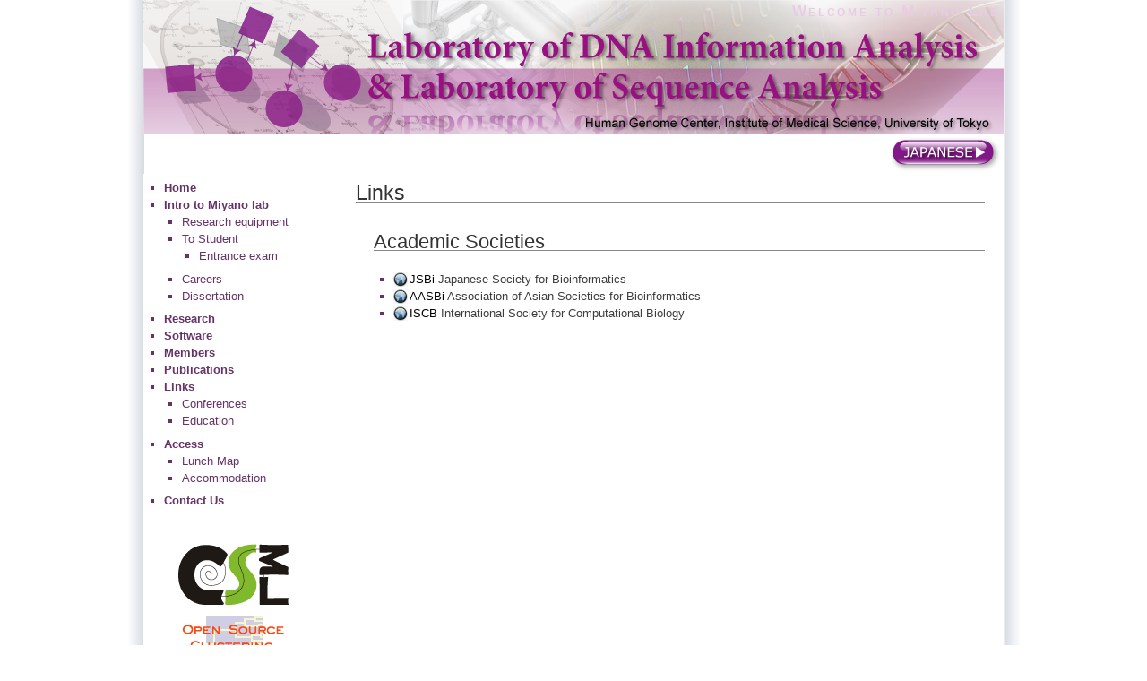

--- FILE ---
content_type: text/html; charset=utf-8
request_url: http://dnagarden.hgc.jp/en/doku.php/links
body_size: 11923
content:
<!DOCTYPE html PUBLIC "-//W3C//DTD XHTML 1.0 Transitional//EN"
 "http://www.w3.org/TR/xhtml1/DTD/xhtml1-transitional.dtd">
<html xmlns="http://www.w3.org/1999/xhtml" xml:lang="en"
 lang="en" dir="ltr">
<head>
  <meta http-equiv="Content-Type" content="text/html; charset=utf-8" />
  <title>
    links    [Welcome to Miyano Lab]
  </title>

  <meta name="generator" content="DokuWiki"/>
<meta name="robots" content="index,follow"/>
<meta name="date" content="2011-03-21T10:02:22+0900"/>
<meta name="keywords" content="links"/>
<link rel="search" type="application/opensearchdescription+xml" href="/en/lib/exe/opensearch.php" title="Welcome to Miyano Lab"/>
<link rel="start" href="/en/"/>
<link rel="contents" href="/en/doku.php/links?do=index" title="Sitemap"/>
<link rel="alternate" type="application/rss+xml" title="Recent Changes" href="/en/feed.php"/>
<link rel="alternate" type="application/rss+xml" title="Current Namespace" href="/en/feed.php?mode=list&amp;ns="/>
<link rel="alternate" type="text/html" title="Plain HTML" href="/en/doku.php/links?do=export_xhtml"/>
<link rel="canonical" href="http://dnagarden.hgc.jp/en/doku.php/links"/>
<link rel="stylesheet" media="screen" type="text/css" href="/en/lib/exe/css.php?t=arctic&amp;tseed=1337054115"/>
<link rel="stylesheet" media="all" type="text/css" href="/en/lib/exe/css.php?s=all&amp;t=arctic&amp;tseed=1337054115"/>
<link rel="stylesheet" media="print" type="text/css" href="/en/lib/exe/css.php?s=print&amp;t=arctic&amp;tseed=1337054115"/>
<script type="text/javascript"><!--//--><![CDATA[//><!--
var NS='';var JSINFO = {"id":"links","namespace":""};
//--><!]]></script>
<script type="text/javascript" charset="utf-8" src="/en/lib/exe/js.php?tseed=1337054115"></script>

  <link rel="shortcut icon" href="/en/lib/tpl/arctic/images/favicon.ico" />

  
  
</head>
<body>
<div id="wrapper">
  <div class="dokuwiki">

    
    <div class="stylehead">
      <div class="header">
              
        <!---div class="pagename">
          [[<a href="/en/doku.php/links?do=backlink" >links</a>]]
        </div--->
        <div class="logo">
          <a href="/en/doku.php/"  name="dokuwiki__top" accesskey="h" title="[ALT+H]">Welcome to Miyano Lab</a>        </div>
      </div>
    
       
      <div class="breadcrumbs">
              </div>
      
      <!--div align="left" class="headerinc"-->
    <div align="right">
    <a href="/ja/doku.php" title=""><img src="/en/lib/tpl/arctic/images/button.png" alt="ja_btl" border="0" /></a>
    </div>
 
      </div>

            <!--div class="bar" id="bar__top"-->
        <div class="bar-left">
                  <!--/div-->
        <div class="bar-right">
                  </div>
    </div>
    
    
    
    
              <div class="left_sidebar">
                    <div class="main_sidebar sidebar_box">
<ul>
<li class="level1"><div class="li"> <strong><a href="/en/doku.php/home" class="wikilink1" title="home">Home</a></strong></div>
</li>
<li class="level1"><div class="li"> <strong><a href="/en/doku.php/introduction" class="wikilink1" title="introduction">Intro to Miyano lab</a></strong></div>
<ul>
<li class="level2"><div class="li">  <a href="/en/doku.php/research_equipment" class="wikilink1" title="research_equipment">Research equipment</a></div>
</li>
<li class="level2"><div class="li"> <a href="/en/doku.php/to_student" class="wikilink1" title="to_student">To Student</a></div>
<ul>
<li class="level3"><div class="li"><a href="/en/doku.php/entrance_exam_c" class="wikilink1" title="entrance_exam_c">Entrance exam</a></div>
</li>
</ul>
</li>
<li class="level2"><div class="li">  <a href="/en/doku.php/postgraduate_careers" class="wikilink1" title="postgraduate_careers">Careers</a></div>
</li>
<li class="level2"><div class="li">  <a href="/en/doku.php/master_s_doctoral_dissertation" class="wikilink1" title="master_s_doctoral_dissertation">Dissertation</a></div>
</li>
</ul>
</li>
<li class="level1"><div class="li"> <strong><a href="/en/doku.php/research" class="wikilink1" title="research">Research</a></strong></div>
</li>
<li class="level1"><div class="li"> <strong><a href="/en/doku.php/software" class="wikilink1" title="software">Software</a></strong></div>
</li>
<li class="level1"><div class="li"> <strong><a href="/en/doku.php/members" class="wikilink1" title="members">Members</a></strong></div>
</li>
<li class="level1"><div class="li"> <strong><a href="/en/doku.php/publications" class="wikilink1" title="publications">Publications</a></strong></div>
</li>
<li class="level1"><div class="li"> <strong><a href="/en/doku.php/links" class="wikilink1" title="links">Links</a></strong></div>
<ul>
<li class="level2"><div class="li"> <a href="/en/doku.php/conferences" class="wikilink1" title="conferences">Conferences</a></div>
</li>
<li class="level2"><div class="li"> <a href="/en/doku.php/education" class="wikilink1" title="education">Education</a></div>
</li>
</ul>
</li>
<li class="level1"><div class="li"> <strong><a href="/en/doku.php/access" class="wikilink1" title="access">Access</a></strong></div>
<ul>
<li class="level2"><div class="li"> <a href="/en/doku.php/lunch" class="wikilink1" title="lunch">Lunch Map</a></div>
</li>
<li class="level2"><div class="li"> <a href="/en/doku.php/hotel" class="wikilink1" title="hotel">Accommodation</a></div>
</li>
</ul>
</li>
<li class="level1"><div class="li"> <strong><a href="/en/doku.php/contact" class="wikilink1" title="contact">Contact Us</a></strong></div>
</li>
</ul>

<p>
<br>
</p>

<p>
<a href="http://www.csml.org/" class="media" title="http://www.csml.org/"  rel="nofollow"><img src="/en/lib/exe/fetch.php/csml.png" class="mediacenter" title="Cell System Markup Language" alt="Cell System Markup Language" /></a>
</p>

<p>
<a href="http://bonsai.ims.u-tokyo.ac.jp/~mdehoon/software/cluster/index.html" class="media" title="http://bonsai.ims.u-tokyo.ac.jp/~mdehoon/software/cluster/index.html"  rel="nofollow"><img src="/en/lib/exe/fetch.php/cluster.gif" class="mediacenter" title="Open Source Clustering Software" alt="Open Source Clustering Software" /></a>
</p>

<p>
<a href="http://www.jsbi.org/?ml_lang=en/" class="media" title="http://www.jsbi.org/?ml_lang=en/"  rel="nofollow"><img src="/en/lib/exe/fetch.php/jsbi2.jpg" class="mediacenter" title="Japanese Society for Bioinformatics" alt="Japanese Society for Bioinformatics" /></a>
</p>

<p>
<a href="https://www.genome-sci.jp/english/" class="media" title="https://www.genome-sci.jp/english/"  rel="nofollow"><img src="/en/lib/exe/fetch.php/banner-small.jpg" class="mediacenter" title="Genome Science" alt="Genome Science" /></a>
</p>

<p>
<a href="http://www.tr-networks.org" class="media" title="http://www.tr-networks.org"  rel="nofollow"><img src="/en/lib/exe/fetch.php/kenko_logo.jpg" class="mediacenter" title="NPO ���N��ÊJ���@�\" alt="NPO ���N��ÊJ���@�\" /></a>
</p>

<p>
<a href="http://www.hgc.ims.u-tokyo.ac.jp/english/" class="media" title="http://www.hgc.ims.u-tokyo.ac.jp/english/"  rel="nofollow"><img src="/en/lib/exe/fetch.php/hgclogo2.jpg" class="mediacenter" title="Human Genome Center|" alt="Human Genome Center|" /></a>
</p>

<p>
<a href="http://en.postk.hgc.jp/" class="media" title="http://en.postk.hgc.jp/"  rel="nofollow"><img src="/en/lib/exe/fetch.php/iclsbanner_en.png?w=140" class="mediacenter" title="Integrated Computational Life Science" alt="Integrated Computational Life Science" width="140" /></a>
</p>

</div>
        </div>
        <div class="right_page">
          
<h1 class="sectionedit1"><a name="links" id="links">Links</a></h1>
<div class="level1">

</div>

<h2 class="sectionedit2"><a name="academic_societies" id="academic_societies">Academic Societies</a></h2>
<div class="level2">
<ul>
<li class="level1"><div class="li"> <a href="http://www.jsbi.org/" class="urlextern" title="http://www.jsbi.org/"  rel="nofollow">JSBi</a> Japanese Society for Bioinformatics</div>
</li>
<li class="level2"><div class="li"> <a href="http://www.aasbi.org/" class="urlextern" title="http://www.aasbi.org/"  rel="nofollow">AASBi</a> Association of Asian Societies for Bioinformatics</div>
</li>
<li class="level2"><div class="li"> <a href="http://www.iscb.org/" class="urlextern" title="http://www.iscb.org/"  rel="nofollow">ISCB</a> International Society for Computational Biology</div>
</li>
</ul>

</div>

        </div>
      
    
      <div class="stylefoot">
        <div class="meta">
          <div class="user">
                    </div>
          <div class="doc">
          links.txt &middot; Last modified: 2011/03/21 10:02 (external edit)          </div>
        </div>
      </div>

    <div class="clearer"></div>

    
        <div class="bar" id="bar__bottom">
      <div class="bar-left">
              </div>
      <div class="bar-right">
        <a href="/en/doku.php/links?do=index"  class="action index" accesskey="x" rel="nofollow" title="Sitemap [X]">Sitemap</a><a href="/en/doku.php/links?do=login&amp;sectok=7313e45f8c2cc72418f12577010111b3"  class="action login" rel="nofollow" title="Login">Login</a><a href="#dokuwiki__top"  class="action top" accesskey="x" rel="nofollow" title="Back to top [X]">Back to top</a>      </div>
    </div>
    
  <!--
<div align="center" class="footerinc">
  <a target="_blank" href="http://www.chimeric.de" title="www.chimeric.de"><img src="/en/lib/tpl/arctic/images/button-chimeric-de.png" width="80" height="15" alt="www.chimeric.de" border="0" /></a>

  <a target="_blank" href="http://creativecommons.org/licenses/by-nc-sa/2.0/" rel="license" title="Creative Commons License"><img src="/en/lib/tpl/arctic/images/button-cc.gif" width="80" height="15" alt="Creative Commons License" border="0" /></a>

  <a target="_blank" href="http://jigsaw.w3.org/css-validator/check/referer" title="Valid CSS"><img src="/en/lib/tpl/arctic/images/button-css.png" width="80" height="15" alt="Valid CSS" border="0" /></a>

  <a target="_blank" href="http://wiki.splitbrain.org/wiki:dokuwiki" title="Driven by DokuWiki"><img src="/en/lib/tpl/arctic/images/button-dw.png" width="80" height="15" alt="Driven by DokuWiki" border="0" /></a>

  <a target="_blank" href="http://www.firefox-browser.de" title="do yourself a favour and use a real browser - get firefox"><img src="/en/lib/tpl/arctic/images/button-firefox.png" width="80" height="15" alt="do yourself a favour and use a real browser - get firefox!!" border="0" /></a>
  
  <a target="_blank" href="/en/feed.php" title="Recent changes RSS feed"><img src="/en/lib/tpl/arctic/images/button-rss.png" width="80" height="15" alt="Recent changes RSS feed" border="0" /></a>

  <a target="_blank" href="http://validator.w3.org/check/referer" title="Valid XHTML 1.0"><img src="/en/lib/tpl/arctic/images/button-xhtml.png" width="80" height="15" alt="Valid XHTML 1.0" border="0" /></a>




<rdf:RDF xmlns="http://web.resource.org/cc/"
    xmlns:dc="http://purl.org/dc/elements/1.1/"
    xmlns:rdf="http://www.w3.org/1999/02/22-rdf-syntax-ns#">
<Work rdf:about="">
   <dc:type rdf:resource="http://purl.org/dc/dcmitype/Text" />
   <license rdf:resource="http://creativecommons.org/licenses/by-nc-sa/2.0/" />
</Work>

<License rdf:about="http://creativecommons.org/licenses/by-nc-sa/2.0/">
   <permits rdf:resource="http://web.resource.org/cc/Reproduction" />
   <permits rdf:resource="http://web.resource.org/cc/Distribution" />
   <requires rdf:resource="http://web.resource.org/cc/Notice" />
   <requires rdf:resource="http://web.resource.org/cc/Attribution" />
   <prohibits rdf:resource="http://web.resource.org/cc/CommercialUse" />
   <permits rdf:resource="http://web.resource.org/cc/DerivativeWorks" />
   <requires rdf:resource="http://web.resource.org/cc/ShareAlike" />
</License>

</rdf:RDF>


</div>

-->
  </div>
</div>

<div class="no"><img src="/en/lib/exe/indexer.php?id=links&amp;1768930260" width="2" height="1" alt="" /></div>
</body>
</html>


--- FILE ---
content_type: text/css; charset=utf-8
request_url: http://dnagarden.hgc.jp/en/lib/exe/css.php?t=arctic&tseed=1337054115
body_size: 59208
content:
a.interwiki{background:transparent url(/en/lib/images/interwiki.png) 0px 1px no-repeat;padding:1px 0px 1px 16px;}a.iw_wp{background-image:url(/en/lib/images/interwiki/wp.gif)}a.iw_wpfr{background-image:url(/en/lib/images/interwiki/wpfr.gif)}a.iw_wpde{background-image:url(/en/lib/images/interwiki/wpde.gif)}a.iw_wpes{background-image:url(/en/lib/images/interwiki/wpes.gif)}a.iw_wppl{background-image:url(/en/lib/images/interwiki/wppl.gif)}a.iw_wpjp{background-image:url(/en/lib/images/interwiki/wpjp.gif)}a.iw_wpmeta{background-image:url(/en/lib/images/interwiki/wpmeta.gif)}a.iw_doku{background-image:url(/en/lib/images/interwiki/doku.gif)}a.iw_dokubug{background-image:url(/en/lib/images/interwiki/dokubug.gif)}a.iw_amazon{background-image:url(/en/lib/images/interwiki/amazon.gif)}a.iw_amazon_de{background-image:url(/en/lib/images/interwiki/amazon.de.gif)}a.iw_amazon_uk{background-image:url(/en/lib/images/interwiki/amazon.uk.gif)}a.iw_paypal{background-image:url(/en/lib/images/interwiki/paypal.gif)}a.iw_phpfn{background-image:url(/en/lib/images/interwiki/phpfn.gif)}a.iw_coral{background-image:url(/en/lib/images/interwiki/coral.gif)}a.iw_sb{background-image:url(/en/lib/images/interwiki/sb.gif)}a.iw_skype{background-image:url(/en/lib/images/interwiki/skype.png)}a.iw_callto{background-image:url(/en/lib/images/interwiki/callto.gif)}a.iw_google{background-image:url(/en/lib/images/interwiki/google.gif)}a.iw_meatball{background-image:url(/en/lib/images/interwiki/meatball.gif)}a.iw_wiki{background-image:url(/en/lib/images/interwiki/wiki.gif)}.mediafile{background:transparent url(/en/lib/images/fileicons/file.png) 0px 1px no-repeat;padding-left:18px;padding-bottom:1px;}.mf_odp{background-image:url(/en/lib/images/fileicons/odp.png)}.mf_doc{background-image:url(/en/lib/images/fileicons/doc.png)}.mf_jpg{background-image:url(/en/lib/images/fileicons/jpg.png)}.mf_txt{background-image:url(/en/lib/images/fileicons/txt.png)}.mf_odt{background-image:url(/en/lib/images/fileicons/odt.png)}.mf_deb{background-image:url(/en/lib/images/fileicons/deb.png)}.mf_gz{background-image:url(/en/lib/images/fileicons/gz.png)}.mf_htm{background-image:url(/en/lib/images/fileicons/htm.png)}.mf_bz2{background-image:url(/en/lib/images/fileicons/bz2.png)}.mf_ppt{background-image:url(/en/lib/images/fileicons/ppt.png)}.mf_zip{background-image:url(/en/lib/images/fileicons/zip.png)}.mf_odc{background-image:url(/en/lib/images/fileicons/odc.png)}.mf_jpeg{background-image:url(/en/lib/images/fileicons/jpeg.png)}.mf_odg{background-image:url(/en/lib/images/fileicons/odg.png)}.mf_tgz{background-image:url(/en/lib/images/fileicons/tgz.png)}.mf_tar{background-image:url(/en/lib/images/fileicons/tar.png)}.mf_ps{background-image:url(/en/lib/images/fileicons/ps.png)}.mf_sxc{background-image:url(/en/lib/images/fileicons/sxc.png)}.mf_xls{background-image:url(/en/lib/images/fileicons/xls.png)}.mf_rar{background-image:url(/en/lib/images/fileicons/rar.png)}.mf_html{background-image:url(/en/lib/images/fileicons/html.png)}.mf_gif{background-image:url(/en/lib/images/fileicons/gif.png)}.mf_sxi{background-image:url(/en/lib/images/fileicons/sxi.png)}.mf_swf{background-image:url(/en/lib/images/fileicons/swf.png)}.mf_sxd{background-image:url(/en/lib/images/fileicons/sxd.png)}.mf_png{background-image:url(/en/lib/images/fileicons/png.png)}.mf_pdf{background-image:url(/en/lib/images/fileicons/pdf.png)}.mf_conf{background-image:url(/en/lib/images/fileicons/conf.png)}.mf_odf{background-image:url(/en/lib/images/fileicons/odf.png)}.mf_xml{background-image:url(/en/lib/images/fileicons/xml.png)}.mf_ods{background-image:url(/en/lib/images/fileicons/ods.png)}.mf_sxw{background-image:url(/en/lib/images/fileicons/sxw.png)}.mf_rtf{background-image:url(/en/lib/images/fileicons/rtf.png)}.mf_rpm{background-image:url(/en/lib/images/fileicons/rpm.png)}.mf_odi{background-image:url(/en/lib/images/fileicons/odi.png)}.mf_ogg{background-image:url(/en/lib/images/fileicons/ogg.png)}.mf_docx{background-image:url(/en/lib/images/fileicons/docx.png)}.mf_lua{background-image:url(/en/lib/images/fileicons/lua.png)}.mf_sql{background-image:url(/en/lib/images/fileicons/sql.png)}.mf_c{background-image:url(/en/lib/images/fileicons/c.png)}.mf_php{background-image:url(/en/lib/images/fileicons/php.png)}.mf_mp3{background-image:url(/en/lib/images/fileicons/mp3.png)}.mf_js{background-image:url(/en/lib/images/fileicons/js.png)}.mf_cs{background-image:url(/en/lib/images/fileicons/cs.png)}.mf_csv{background-image:url(/en/lib/images/fileicons/csv.png)}.mf_java{background-image:url(/en/lib/images/fileicons/java.png)}.mf_cpp{background-image:url(/en/lib/images/fileicons/cpp.png)}.mf_xlsx{background-image:url(/en/lib/images/fileicons/xlsx.png)}.mf_py{background-image:url(/en/lib/images/fileicons/py.png)}.mf_rb{background-image:url(/en/lib/images/fileicons/rb.png)}.mf_css{background-image:url(/en/lib/images/fileicons/css.png)}.mf_wav{background-image:url(/en/lib/images/fileicons/wav.png)}.mf_pl{background-image:url(/en/lib/images/fileicons/pl.png)}.mf_pptx{background-image:url(/en/lib/images/fileicons/pptx.png)}.mf_audio{background-image:url(/en/lib/images/fileicons/audio.png)}.mf_7z{background-image:url(/en/lib/images/fileicons/7z.png)}div.error,div.info,div.success,div.notify{color:#000;background-repeat:no-repeat;background-position:.5em 0;border-bottom:1px solid;font-size:90%;margin:0;padding-left:3em;overflow:hidden;}div.error{background-color:#fcc;background-image:url(/en/lib/styles/../images/error.png);border-bottom-color:#faa;}div.info{background-color:#ccf;background-image:url(/en/lib/styles/../images/info.png);border-bottom-color:#aaf;}div.success{background-color:#cfc;background-image:url(/en/lib/styles/../images/success.png);border-bottom-color:#afa;}div.notify{background-color:#ffc;background-image:url(/en/lib/styles/../images/notify.png);border-bottom-color:#ffa;}.JSpopup,#link__wiz{position:absolute;background-color:#fff;color:#000;z-index:20;overflow:hidden;}#link__wiz .ui-dialog-content{padding-left:0;padding-right:0;}#media__popup_content button.button{border:1px outset;}#media__popup_content button.selected{border-style:inset;}.a11y{position:absolute !important;left:-10000px !important;top:auto !important;width:1px !important;height:1px !important;overflow:hidden !important;}.code .br0{color:#6c6;}.code .co0{color:#808080;font-style:italic;}.code .co1{color:#808080;font-style:italic;}.code .co2{color:#808080;font-style:italic;}.code .co3{color:#808080;}.code .coMULTI{color:#808080;font-style:italic;}.code .es0{color:#009;font-weight:bold;}.code .kw1{color:#b1b100;}.code .kw2{color:#000;font-weight:bold;}.code .kw3{color:#006;}.code .kw4{color:#933;}.code .kw5{color:#00f;}.code .me1{color:#060;}.code .me2{color:#060;}.code .nu0{color:#c6c;}.code .re0{color:#00f;}.code .re1{color:#00f;}.code .re2{color:#00f;}.code .re3{color:#f33;font-weight:bold;}.code .re4{color:#099;}.code .st0{color:#f00;}.code .sy0{color:#6c6;}.ui-helper-hidden{display:none;}.ui-helper-hidden-accessible{position:absolute !important;clip:rect(1px 1px 1px 1px);clip:rect(1px,1px,1px,1px);}.ui-helper-reset{margin:0;padding:0;border:0;outline:0;line-height:1.3;text-decoration:none;font-size:100%;list-style:none;}.ui-helper-clearfix:after{content:".";display:block;height:0;clear:both;visibility:hidden;}.ui-helper-clearfix{display:inline-block;}* html .ui-helper-clearfix{height:1%;}.ui-helper-clearfix{display:block;}.ui-helper-zfix{width:100%;height:100%;top:0;left:0;position:absolute;opacity:0;filter:Alpha(Opacity=0);}.ui-state-disabled{cursor:default !important;}.ui-icon{display:block;text-indent:-99999px;overflow:hidden;background-repeat:no-repeat;}.ui-widget-overlay{position:absolute;top:0;left:0;width:100%;height:100%;}.ui-widget{font-size:1.1em;}.ui-widget .ui-widget{font-size:1em;}.ui-widget input,.ui-widget select,.ui-widget textarea,.ui-widget button{font-size:1em;}.ui-widget-content{border:1px solid #aaa;background:#fff url(/en/lib/scripts/jquery/jquery-ui-theme/images/ui-bg_flat_75_ffffff_40x100.png) 50% 50% repeat-x;color:#222;}.ui-widget-content a{color:#222;}.ui-widget-header{border:1px solid #aaa;background:#ccc url(/en/lib/scripts/jquery/jquery-ui-theme/images/ui-bg_highlight-soft_75_cccccc_1x100.png) 50% 50% repeat-x;color:#222;font-weight:bold;}.ui-widget-header a{color:#222;}.ui-state-default,.ui-widget-content .ui-state-default,.ui-widget-header .ui-state-default{border:1px solid #d3d3d3;background:#e6e6e6 url(/en/lib/scripts/jquery/jquery-ui-theme/images/ui-bg_glass_75_e6e6e6_1x400.png) 50% 50% repeat-x;font-weight:normal;color:#555;}.ui-state-default a,.ui-state-default a:link,.ui-state-default a:visited{color:#555;text-decoration:none;}.ui-state-hover,.ui-widget-content .ui-state-hover,.ui-widget-header .ui-state-hover,.ui-state-focus,.ui-widget-content .ui-state-focus,.ui-widget-header .ui-state-focus{border:1px solid #999;background:#dadada url(/en/lib/scripts/jquery/jquery-ui-theme/images/ui-bg_glass_75_dadada_1x400.png) 50% 50% repeat-x;font-weight:normal;color:#212121;}.ui-state-hover a,.ui-state-hover a:hover{color:#212121;text-decoration:none;}.ui-state-active,.ui-widget-content .ui-state-active,.ui-widget-header .ui-state-active{border:1px solid #aaa;background:#fff url(/en/lib/scripts/jquery/jquery-ui-theme/images/ui-bg_glass_65_ffffff_1x400.png) 50% 50% repeat-x;font-weight:normal;color:#212121;}.ui-state-active a,.ui-state-active a:link,.ui-state-active a:visited{color:#212121;text-decoration:none;}.ui-widget :active{outline:none;}.ui-state-highlight,.ui-widget-content .ui-state-highlight,.ui-widget-header .ui-state-highlight{border:1px solid #fcefa1;background:#fbf9ee url(/en/lib/scripts/jquery/jquery-ui-theme/images/ui-bg_glass_55_fbf9ee_1x400.png) 50% 50% repeat-x;color:#363636;}.ui-state-highlight a,.ui-widget-content .ui-state-highlight a,.ui-widget-header .ui-state-highlight a{color:#363636;}.ui-state-error,.ui-widget-content .ui-state-error,.ui-widget-header .ui-state-error{border:1px solid #cd0a0a;background:#fef1ec url(/en/lib/scripts/jquery/jquery-ui-theme/images/ui-bg_glass_95_fef1ec_1x400.png) 50% 50% repeat-x;color:#cd0a0a;}.ui-state-error a,.ui-widget-content .ui-state-error a,.ui-widget-header .ui-state-error a{color:#cd0a0a;}.ui-state-error-text,.ui-widget-content .ui-state-error-text,.ui-widget-header .ui-state-error-text{color:#cd0a0a;}.ui-priority-primary,.ui-widget-content .ui-priority-primary,.ui-widget-header .ui-priority-primary{font-weight:bold;}.ui-priority-secondary,.ui-widget-content .ui-priority-secondary,.ui-widget-header .ui-priority-secondary{opacity:.7;filter:Alpha(Opacity=70);font-weight:normal;}.ui-state-disabled,.ui-widget-content .ui-state-disabled,.ui-widget-header .ui-state-disabled{opacity:.35;filter:Alpha(Opacity=35);background-image:none;}.ui-icon{width:16px;height:16px;background-image:url(/en/lib/scripts/jquery/jquery-ui-theme/images/ui-icons_222222_256x240.png);}.ui-widget-content .ui-icon{background-image:url(/en/lib/scripts/jquery/jquery-ui-theme/images/ui-icons_222222_256x240.png);}.ui-widget-header .ui-icon{background-image:url(/en/lib/scripts/jquery/jquery-ui-theme/images/ui-icons_222222_256x240.png);}.ui-state-default .ui-icon{background-image:url(/en/lib/scripts/jquery/jquery-ui-theme/images/ui-icons_888888_256x240.png);}.ui-state-hover .ui-icon,.ui-state-focus .ui-icon{background-image:url(/en/lib/scripts/jquery/jquery-ui-theme/images/ui-icons_454545_256x240.png);}.ui-state-active .ui-icon{background-image:url(/en/lib/scripts/jquery/jquery-ui-theme/images/ui-icons_454545_256x240.png);}.ui-state-highlight .ui-icon{background-image:url(/en/lib/scripts/jquery/jquery-ui-theme/images/ui-icons_2e83ff_256x240.png);}.ui-state-error .ui-icon,.ui-state-error-text .ui-icon{background-image:url(/en/lib/scripts/jquery/jquery-ui-theme/images/ui-icons_cd0a0a_256x240.png);}.ui-icon-carat-1-n{background-position:0 0;}.ui-icon-carat-1-ne{background-position:-16px 0;}.ui-icon-carat-1-e{background-position:-32px 0;}.ui-icon-carat-1-se{background-position:-48px 0;}.ui-icon-carat-1-s{background-position:-64px 0;}.ui-icon-carat-1-sw{background-position:-80px 0;}.ui-icon-carat-1-w{background-position:-96px 0;}.ui-icon-carat-1-nw{background-position:-112px 0;}.ui-icon-carat-2-n-s{background-position:-128px 0;}.ui-icon-carat-2-e-w{background-position:-144px 0;}.ui-icon-triangle-1-n{background-position:0 -16px;}.ui-icon-triangle-1-ne{background-position:-16px -16px;}.ui-icon-triangle-1-e{background-position:-32px -16px;}.ui-icon-triangle-1-se{background-position:-48px -16px;}.ui-icon-triangle-1-s{background-position:-64px -16px;}.ui-icon-triangle-1-sw{background-position:-80px -16px;}.ui-icon-triangle-1-w{background-position:-96px -16px;}.ui-icon-triangle-1-nw{background-position:-112px -16px;}.ui-icon-triangle-2-n-s{background-position:-128px -16px;}.ui-icon-triangle-2-e-w{background-position:-144px -16px;}.ui-icon-arrow-1-n{background-position:0 -32px;}.ui-icon-arrow-1-ne{background-position:-16px -32px;}.ui-icon-arrow-1-e{background-position:-32px -32px;}.ui-icon-arrow-1-se{background-position:-48px -32px;}.ui-icon-arrow-1-s{background-position:-64px -32px;}.ui-icon-arrow-1-sw{background-position:-80px -32px;}.ui-icon-arrow-1-w{background-position:-96px -32px;}.ui-icon-arrow-1-nw{background-position:-112px -32px;}.ui-icon-arrow-2-n-s{background-position:-128px -32px;}.ui-icon-arrow-2-ne-sw{background-position:-144px -32px;}.ui-icon-arrow-2-e-w{background-position:-160px -32px;}.ui-icon-arrow-2-se-nw{background-position:-176px -32px;}.ui-icon-arrowstop-1-n{background-position:-192px -32px;}.ui-icon-arrowstop-1-e{background-position:-208px -32px;}.ui-icon-arrowstop-1-s{background-position:-224px -32px;}.ui-icon-arrowstop-1-w{background-position:-240px -32px;}.ui-icon-arrowthick-1-n{background-position:0 -48px;}.ui-icon-arrowthick-1-ne{background-position:-16px -48px;}.ui-icon-arrowthick-1-e{background-position:-32px -48px;}.ui-icon-arrowthick-1-se{background-position:-48px -48px;}.ui-icon-arrowthick-1-s{background-position:-64px -48px;}.ui-icon-arrowthick-1-sw{background-position:-80px -48px;}.ui-icon-arrowthick-1-w{background-position:-96px -48px;}.ui-icon-arrowthick-1-nw{background-position:-112px -48px;}.ui-icon-arrowthick-2-n-s{background-position:-128px -48px;}.ui-icon-arrowthick-2-ne-sw{background-position:-144px -48px;}.ui-icon-arrowthick-2-e-w{background-position:-160px -48px;}.ui-icon-arrowthick-2-se-nw{background-position:-176px -48px;}.ui-icon-arrowthickstop-1-n{background-position:-192px -48px;}.ui-icon-arrowthickstop-1-e{background-position:-208px -48px;}.ui-icon-arrowthickstop-1-s{background-position:-224px -48px;}.ui-icon-arrowthickstop-1-w{background-position:-240px -48px;}.ui-icon-arrowreturnthick-1-w{background-position:0 -64px;}.ui-icon-arrowreturnthick-1-n{background-position:-16px -64px;}.ui-icon-arrowreturnthick-1-e{background-position:-32px -64px;}.ui-icon-arrowreturnthick-1-s{background-position:-48px -64px;}.ui-icon-arrowreturn-1-w{background-position:-64px -64px;}.ui-icon-arrowreturn-1-n{background-position:-80px -64px;}.ui-icon-arrowreturn-1-e{background-position:-96px -64px;}.ui-icon-arrowreturn-1-s{background-position:-112px -64px;}.ui-icon-arrowrefresh-1-w{background-position:-128px -64px;}.ui-icon-arrowrefresh-1-n{background-position:-144px -64px;}.ui-icon-arrowrefresh-1-e{background-position:-160px -64px;}.ui-icon-arrowrefresh-1-s{background-position:-176px -64px;}.ui-icon-arrow-4{background-position:0 -80px;}.ui-icon-arrow-4-diag{background-position:-16px -80px;}.ui-icon-extlink{background-position:-32px -80px;}.ui-icon-newwin{background-position:-48px -80px;}.ui-icon-refresh{background-position:-64px -80px;}.ui-icon-shuffle{background-position:-80px -80px;}.ui-icon-transfer-e-w{background-position:-96px -80px;}.ui-icon-transferthick-e-w{background-position:-112px -80px;}.ui-icon-folder-collapsed{background-position:0 -96px;}.ui-icon-folder-open{background-position:-16px -96px;}.ui-icon-document{background-position:-32px -96px;}.ui-icon-document-b{background-position:-48px -96px;}.ui-icon-note{background-position:-64px -96px;}.ui-icon-mail-closed{background-position:-80px -96px;}.ui-icon-mail-open{background-position:-96px -96px;}.ui-icon-suitcase{background-position:-112px -96px;}.ui-icon-comment{background-position:-128px -96px;}.ui-icon-person{background-position:-144px -96px;}.ui-icon-print{background-position:-160px -96px;}.ui-icon-trash{background-position:-176px -96px;}.ui-icon-locked{background-position:-192px -96px;}.ui-icon-unlocked{background-position:-208px -96px;}.ui-icon-bookmark{background-position:-224px -96px;}.ui-icon-tag{background-position:-240px -96px;}.ui-icon-home{background-position:0 -112px;}.ui-icon-flag{background-position:-16px -112px;}.ui-icon-calendar{background-position:-32px -112px;}.ui-icon-cart{background-position:-48px -112px;}.ui-icon-pencil{background-position:-64px -112px;}.ui-icon-clock{background-position:-80px -112px;}.ui-icon-disk{background-position:-96px -112px;}.ui-icon-calculator{background-position:-112px -112px;}.ui-icon-zoomin{background-position:-128px -112px;}.ui-icon-zoomout{background-position:-144px -112px;}.ui-icon-search{background-position:-160px -112px;}.ui-icon-wrench{background-position:-176px -112px;}.ui-icon-gear{background-position:-192px -112px;}.ui-icon-heart{background-position:-208px -112px;}.ui-icon-star{background-position:-224px -112px;}.ui-icon-link{background-position:-240px -112px;}.ui-icon-cancel{background-position:0 -128px;}.ui-icon-plus{background-position:-16px -128px;}.ui-icon-plusthick{background-position:-32px -128px;}.ui-icon-minus{background-position:-48px -128px;}.ui-icon-minusthick{background-position:-64px -128px;}.ui-icon-close{background-position:-80px -128px;}.ui-icon-closethick{background-position:-96px -128px;}.ui-icon-key{background-position:-112px -128px;}.ui-icon-lightbulb{background-position:-128px -128px;}.ui-icon-scissors{background-position:-144px -128px;}.ui-icon-clipboard{background-position:-160px -128px;}.ui-icon-copy{background-position:-176px -128px;}.ui-icon-contact{background-position:-192px -128px;}.ui-icon-image{background-position:-208px -128px;}.ui-icon-video{background-position:-224px -128px;}.ui-icon-script{background-position:-240px -128px;}.ui-icon-alert{background-position:0 -144px;}.ui-icon-info{background-position:-16px -144px;}.ui-icon-notice{background-position:-32px -144px;}.ui-icon-help{background-position:-48px -144px;}.ui-icon-check{background-position:-64px -144px;}.ui-icon-bullet{background-position:-80px -144px;}.ui-icon-radio-off{background-position:-96px -144px;}.ui-icon-radio-on{background-position:-112px -144px;}.ui-icon-pin-w{background-position:-128px -144px;}.ui-icon-pin-s{background-position:-144px -144px;}.ui-icon-play{background-position:0 -160px;}.ui-icon-pause{background-position:-16px -160px;}.ui-icon-seek-next{background-position:-32px -160px;}.ui-icon-seek-prev{background-position:-48px -160px;}.ui-icon-seek-end{background-position:-64px -160px;}.ui-icon-seek-start{background-position:-80px -160px;}.ui-icon-seek-first{background-position:-80px -160px;}.ui-icon-stop{background-position:-96px -160px;}.ui-icon-eject{background-position:-112px -160px;}.ui-icon-volume-off{background-position:-128px -160px;}.ui-icon-volume-on{background-position:-144px -160px;}.ui-icon-power{background-position:0 -176px;}.ui-icon-signal-diag{background-position:-16px -176px;}.ui-icon-signal{background-position:-32px -176px;}.ui-icon-battery-0{background-position:-48px -176px;}.ui-icon-battery-1{background-position:-64px -176px;}.ui-icon-battery-2{background-position:-80px -176px;}.ui-icon-battery-3{background-position:-96px -176px;}.ui-icon-circle-plus{background-position:0 -192px;}.ui-icon-circle-minus{background-position:-16px -192px;}.ui-icon-circle-close{background-position:-32px -192px;}.ui-icon-circle-triangle-e{background-position:-48px -192px;}.ui-icon-circle-triangle-s{background-position:-64px -192px;}.ui-icon-circle-triangle-w{background-position:-80px -192px;}.ui-icon-circle-triangle-n{background-position:-96px -192px;}.ui-icon-circle-arrow-e{background-position:-112px -192px;}.ui-icon-circle-arrow-s{background-position:-128px -192px;}.ui-icon-circle-arrow-w{background-position:-144px -192px;}.ui-icon-circle-arrow-n{background-position:-160px -192px;}.ui-icon-circle-zoomin{background-position:-176px -192px;}.ui-icon-circle-zoomout{background-position:-192px -192px;}.ui-icon-circle-check{background-position:-208px -192px;}.ui-icon-circlesmall-plus{background-position:0 -208px;}.ui-icon-circlesmall-minus{background-position:-16px -208px;}.ui-icon-circlesmall-close{background-position:-32px -208px;}.ui-icon-squaresmall-plus{background-position:-48px -208px;}.ui-icon-squaresmall-minus{background-position:-64px -208px;}.ui-icon-squaresmall-close{background-position:-80px -208px;}.ui-icon-grip-dotted-vertical{background-position:0 -224px;}.ui-icon-grip-dotted-horizontal{background-position:-16px -224px;}.ui-icon-grip-solid-vertical{background-position:-32px -224px;}.ui-icon-grip-solid-horizontal{background-position:-48px -224px;}.ui-icon-gripsmall-diagonal-se{background-position:-64px -224px;}.ui-icon-grip-diagonal-se{background-position:-80px -224px;}.ui-corner-all,.ui-corner-top,.ui-corner-left,.ui-corner-tl{-moz-border-radius-topleft:4px;-webkit-border-top-left-radius:4px;-khtml-border-top-left-radius:4px;border-top-left-radius:4px;}.ui-corner-all,.ui-corner-top,.ui-corner-right,.ui-corner-tr{-moz-border-radius-topright:4px;-webkit-border-top-right-radius:4px;-khtml-border-top-right-radius:4px;border-top-right-radius:4px;}.ui-corner-all,.ui-corner-bottom,.ui-corner-left,.ui-corner-bl{-moz-border-radius-bottomleft:4px;-webkit-border-bottom-left-radius:4px;-khtml-border-bottom-left-radius:4px;border-bottom-left-radius:4px;}.ui-corner-all,.ui-corner-bottom,.ui-corner-right,.ui-corner-br{-moz-border-radius-bottomright:4px;-webkit-border-bottom-right-radius:4px;-khtml-border-bottom-right-radius:4px;border-bottom-right-radius:4px;}.ui-widget-overlay{background:#aaa url(/en/lib/scripts/jquery/jquery-ui-theme/images/ui-bg_flat_0_aaaaaa_40x100.png) 50% 50% repeat-x;opacity:.30;filter:Alpha(Opacity=30);}.ui-widget-shadow{margin:-8px 0 0 -8px;padding:8px;background:#aaa url(/en/lib/scripts/jquery/jquery-ui-theme/images/ui-bg_flat_0_aaaaaa_40x100.png) 50% 50% repeat-x;opacity:.30;filter:Alpha(Opacity=30);-moz-border-radius:8px;-khtml-border-radius:8px;-webkit-border-radius:8px;border-radius:8px;}.ui-resizable{position:relative;}.ui-resizable-handle{position:absolute;font-size:0.1px;z-index:99999;display:block;}.ui-resizable-disabled .ui-resizable-handle,.ui-resizable-autohide .ui-resizable-handle{display:none;}.ui-resizable-n{cursor:n-resize;height:7px;width:100%;top:-5px;left:0;}.ui-resizable-s{cursor:s-resize;height:7px;width:100%;bottom:-5px;left:0;}.ui-resizable-e{cursor:e-resize;width:7px;right:-5px;top:0;height:100%;}.ui-resizable-w{cursor:w-resize;width:7px;left:-5px;top:0;height:100%;}.ui-resizable-se{cursor:se-resize;width:12px;height:12px;right:1px;bottom:1px;}.ui-resizable-sw{cursor:sw-resize;width:9px;height:9px;left:-5px;bottom:-5px;}.ui-resizable-nw{cursor:nw-resize;width:9px;height:9px;left:-5px;top:-5px;}.ui-resizable-ne{cursor:ne-resize;width:9px;height:9px;right:-5px;top:-5px;}.ui-selectable-helper{position:absolute;z-index:100;border:1px dotted black;}.ui-accordion{width:100%;}.ui-accordion .ui-accordion-header{cursor:pointer;position:relative;margin-top:1px;zoom:1;}.ui-accordion .ui-accordion-li-fix{display:inline;}.ui-accordion .ui-accordion-header-active{border-bottom:0 !important;}.ui-accordion .ui-accordion-header a{display:block;font-size:1em;padding:.5em .5em .5em .7em;}.ui-accordion-icons .ui-accordion-header a{padding-left:2.2em;}.ui-accordion .ui-accordion-header .ui-icon{position:absolute;left:.5em;top:50%;margin-top:-8px;}.ui-accordion .ui-accordion-content{padding:1em 2.2em;border-top:0;margin-top:-2px;position:relative;top:1px;margin-bottom:2px;overflow:auto;display:none;zoom:1;}.ui-accordion .ui-accordion-content-active{display:block;}.ui-autocomplete{position:absolute;cursor:default;}* html .ui-autocomplete{width:1px;}.ui-menu{list-style:none;padding:2px;margin:0;display:block;float:left;}.ui-menu .ui-menu{margin-top:-3px;}.ui-menu .ui-menu-item{margin:0;padding:0;zoom:1;float:left;clear:left;width:100%;}.ui-menu .ui-menu-item a{text-decoration:none;display:block;padding:.2em .4em;line-height:1.5;zoom:1;}.ui-menu .ui-menu-item a.ui-state-hover,.ui-menu .ui-menu-item a.ui-state-active{font-weight:normal;margin:-1px;}.ui-button{display:inline-block;position:relative;padding:0;margin-right:.1em;text-decoration:none !important;cursor:pointer;text-align:center;zoom:1;overflow:visible;}.ui-button-icon-only{width:2.2em;}button.ui-button-icon-only{width:2.4em;}.ui-button-icons-only{width:3.4em;}button.ui-button-icons-only{width:3.7em;}.ui-button .ui-button-text{display:block;line-height:1.4;}.ui-button-text-only .ui-button-text{padding:.4em 1em;}.ui-button-icon-only .ui-button-text,.ui-button-icons-only .ui-button-text{padding:.4em;text-indent:-9999999px;}.ui-button-text-icon-primary .ui-button-text,.ui-button-text-icons .ui-button-text{padding:.4em 1em .4em 2.1em;}.ui-button-text-icon-secondary .ui-button-text,.ui-button-text-icons .ui-button-text{padding:.4em 2.1em .4em 1em;}.ui-button-text-icons .ui-button-text{padding-left:2.1em;padding-right:2.1em;}input.ui-button{padding:.4em 1em;}.ui-button-icon-only .ui-icon,.ui-button-text-icon-primary .ui-icon,.ui-button-text-icon-secondary .ui-icon,.ui-button-text-icons .ui-icon,.ui-button-icons-only .ui-icon{position:absolute;top:50%;margin-top:-8px;}.ui-button-icon-only .ui-icon{left:50%;margin-left:-8px;}.ui-button-text-icon-primary .ui-button-icon-primary,.ui-button-text-icons .ui-button-icon-primary,.ui-button-icons-only .ui-button-icon-primary{left:.5em;}.ui-button-text-icon-secondary .ui-button-icon-secondary,.ui-button-text-icons .ui-button-icon-secondary,.ui-button-icons-only .ui-button-icon-secondary{right:.5em;}.ui-button-text-icons .ui-button-icon-secondary,.ui-button-icons-only .ui-button-icon-secondary{right:.5em;}.ui-buttonset{margin-right:7px;}.ui-buttonset .ui-button{margin-left:0;margin-right:-.3em;}button.ui-button::-moz-focus-inner{border:0;padding:0;}.ui-dialog{position:absolute;padding:.2em;width:300px;overflow:hidden;}.ui-dialog .ui-dialog-titlebar{padding:.4em 1em;position:relative;}.ui-dialog .ui-dialog-title{float:left;margin:.1em 16px .1em 0;}.ui-dialog .ui-dialog-titlebar-close{position:absolute;right:.3em;top:50%;width:19px;margin:-10px 0 0 0;padding:1px;height:18px;}.ui-dialog .ui-dialog-titlebar-close span{display:block;margin:1px;}.ui-dialog .ui-dialog-titlebar-close:hover,.ui-dialog .ui-dialog-titlebar-close:focus{padding:0;}.ui-dialog .ui-dialog-content{position:relative;border:0;padding:.5em 1em;background:none;overflow:auto;zoom:1;}.ui-dialog .ui-dialog-buttonpane{text-align:left;border-width:1px 0 0 0;background-image:none;margin:.5em 0 0 0;padding:.3em 1em .5em .4em;}.ui-dialog .ui-dialog-buttonpane .ui-dialog-buttonset{float:right;}.ui-dialog .ui-dialog-buttonpane button{margin:.5em .4em .5em 0;cursor:pointer;}.ui-dialog .ui-resizable-se{width:14px;height:14px;right:3px;bottom:3px;}.ui-draggable .ui-dialog-titlebar{cursor:move;}.ui-slider{position:relative;text-align:left;}.ui-slider .ui-slider-handle{position:absolute;z-index:2;width:1.2em;height:1.2em;cursor:default;}.ui-slider .ui-slider-range{position:absolute;z-index:1;font-size:.7em;display:block;border:0;background-position:0 0;}.ui-slider-horizontal{height:.8em;}.ui-slider-horizontal .ui-slider-handle{top:-.3em;margin-left:-.6em;}.ui-slider-horizontal .ui-slider-range{top:0;height:100%;}.ui-slider-horizontal .ui-slider-range-min{left:0;}.ui-slider-horizontal .ui-slider-range-max{right:0;}.ui-slider-vertical{width:.8em;height:100px;}.ui-slider-vertical .ui-slider-handle{left:-.3em;margin-left:0;margin-bottom:-.6em;}.ui-slider-vertical .ui-slider-range{left:0;width:100%;}.ui-slider-vertical .ui-slider-range-min{bottom:0;}.ui-slider-vertical .ui-slider-range-max{top:0;}.ui-tabs{position:relative;padding:.2em;zoom:1;}.ui-tabs .ui-tabs-nav{margin:0;padding:.2em .2em 0;}.ui-tabs .ui-tabs-nav li{list-style:none;float:left;position:relative;top:1px;margin:0 .2em 1px 0;border-bottom:0 !important;padding:0;white-space:nowrap;}.ui-tabs .ui-tabs-nav li a{float:left;padding:.5em 1em;text-decoration:none;}.ui-tabs .ui-tabs-nav li.ui-tabs-selected{margin-bottom:0;padding-bottom:1px;}.ui-tabs .ui-tabs-nav li.ui-tabs-selected a,.ui-tabs .ui-tabs-nav li.ui-state-disabled a,.ui-tabs .ui-tabs-nav li.ui-state-processing a{cursor:text;}.ui-tabs .ui-tabs-nav li a,.ui-tabs.ui-tabs-collapsible .ui-tabs-nav li.ui-tabs-selected a{cursor:pointer;}.ui-tabs .ui-tabs-panel{display:block;border-width:0;padding:1em 1.4em;background:none;}.ui-tabs .ui-tabs-hide{display:none !important;}.ui-datepicker{width:17em;padding:.2em .2em 0;display:none;}.ui-datepicker .ui-datepicker-header{position:relative;padding:.2em 0;}.ui-datepicker .ui-datepicker-prev,.ui-datepicker .ui-datepicker-next{position:absolute;top:2px;width:1.8em;height:1.8em;}.ui-datepicker .ui-datepicker-prev-hover,.ui-datepicker .ui-datepicker-next-hover{top:1px;}.ui-datepicker .ui-datepicker-prev{left:2px;}.ui-datepicker .ui-datepicker-next{right:2px;}.ui-datepicker .ui-datepicker-prev-hover{left:1px;}.ui-datepicker .ui-datepicker-next-hover{right:1px;}.ui-datepicker .ui-datepicker-prev span,.ui-datepicker .ui-datepicker-next span{display:block;position:absolute;left:50%;margin-left:-8px;top:50%;margin-top:-8px;}.ui-datepicker .ui-datepicker-title{margin:0 2.3em;line-height:1.8em;text-align:center;}.ui-datepicker .ui-datepicker-title select{font-size:1em;margin:1px 0;}.ui-datepicker select.ui-datepicker-month-year{width:100%;}.ui-datepicker select.ui-datepicker-month,.ui-datepicker select.ui-datepicker-year{width:49%;}.ui-datepicker table{width:100%;font-size:.9em;border-collapse:collapse;margin:0 0 .4em;}.ui-datepicker th{padding:.7em .3em;text-align:center;font-weight:bold;border:0;}.ui-datepicker td{border:0;padding:1px;}.ui-datepicker td span,.ui-datepicker td a{display:block;padding:.2em;text-align:right;text-decoration:none;}.ui-datepicker .ui-datepicker-buttonpane{background-image:none;margin:.7em 0 0 0;padding:0 .2em;border-left:0;border-right:0;border-bottom:0;}.ui-datepicker .ui-datepicker-buttonpane button{float:right;margin:.5em .2em .4em;cursor:pointer;padding:.2em .6em .3em .6em;width:auto;overflow:visible;}.ui-datepicker .ui-datepicker-buttonpane button.ui-datepicker-current{float:left;}.ui-datepicker.ui-datepicker-multi{width:auto;}.ui-datepicker-multi .ui-datepicker-group{float:left;}.ui-datepicker-multi .ui-datepicker-group table{width:95%;margin:0 auto .4em;}.ui-datepicker-multi-2 .ui-datepicker-group{width:50%;}.ui-datepicker-multi-3 .ui-datepicker-group{width:33.3%;}.ui-datepicker-multi-4 .ui-datepicker-group{width:25%;}.ui-datepicker-multi .ui-datepicker-group-last .ui-datepicker-header{border-left-width:0;}.ui-datepicker-multi .ui-datepicker-group-middle .ui-datepicker-header{border-left-width:0;}.ui-datepicker-multi .ui-datepicker-buttonpane{clear:left;}.ui-datepicker-row-break{clear:both;width:100%;font-size:0em;}.ui-datepicker-rtl{direction:rtl;}.ui-datepicker-rtl .ui-datepicker-prev{right:2px;left:auto;}.ui-datepicker-rtl .ui-datepicker-next{left:2px;right:auto;}.ui-datepicker-rtl .ui-datepicker-prev:hover{right:1px;left:auto;}.ui-datepicker-rtl .ui-datepicker-next:hover{left:1px;right:auto;}.ui-datepicker-rtl .ui-datepicker-buttonpane{clear:right;}.ui-datepicker-rtl .ui-datepicker-buttonpane button{float:left;}.ui-datepicker-rtl .ui-datepicker-buttonpane button.ui-datepicker-current{float:right;}.ui-datepicker-rtl .ui-datepicker-group{float:right;}.ui-datepicker-rtl .ui-datepicker-group-last .ui-datepicker-header{border-right-width:0;border-left-width:1px;}.ui-datepicker-rtl .ui-datepicker-group-middle .ui-datepicker-header{border-right-width:0;border-left-width:1px;}.ui-datepicker-cover{display:none;display/**/:block;position:absolute;z-index:-1;filter:mask();top:-4px;left:-4px;width:200px;height:200px;}.ui-progressbar{height:2em;text-align:left;}.ui-progressbar .ui-progressbar-value{margin:-1px;height:100%;}#config__manager div.success,#config__manager div.error,#config__manager div.info{background-position:0.5em;padding:0.5em;text-align:center;}#config__manager fieldset{margin:1em;width:auto;margin-bottom:2em;background-color:#e9cce4;color:#3D3D3D;padding:0 1em;}#config__manager legend{font-size:1.25em;}#config__manager form{}#config__manager table{margin:1em 0;width:100%;}#config__manager fieldset td{text-align:left;}#config__manager fieldset td.value{width:31em;}#config__manager td.label{padding:0.8em 0 0.6em 1em;vertical-align:top;}#config__manager td.label label{clear:left;display:block;}#config__manager td.label img{padding:0 10px;vertical-align:middle;float:right;}#config__manager td.label span.outkey{font-size:70%;margin-top:-1.7em;margin-left:-1em;display:block;background-color:#fff;color:#800000;float:left;padding:0 0.1em;position:relative;z-index:1;}#config__manager td input.edit{width:30em;}#config__manager td .input{width:30.8em;}#config__manager td select.edit{}#config__manager td textarea.edit{width:27.5em;height:4em;}#config__manager tr .input,#config__manager tr input,#config__manager tr textarea,#config__manager tr select{background-color:#fff;color:#000;}#config__manager tr.default .input,#config__manager tr.default input,#config__manager tr.default textarea,#config__manager tr.default select,#config__manager .selectiondefault{background-color:#cdf;color:#000;}#config__manager tr.protected .input,#config__manager tr.protected input,#config__manager tr.protected textarea,#config__manager tr.protected select,#config__manager tr.protected .selection{background-color:#fcc!important;color:#000 !important;}#config__manager td.error{background-color:red;color:#000;}#config__manager .selection{width:14.8em;float:left;margin:0 0.3em 2px 0;}#config__manager .selection label{float:right;width:14em;font-size:90%;}* html #config__manager .selection label{padding-top:2px;}#config__manager .selection input.checkbox{padding-left:0.7em;}#config__manager .other{clear:both;padding-top:0.5em;}#config__manager .other label{padding-left:2px;font-size:90%;}#user__manager tr.disabled{color:#6f6f6f;background:#e4e4e4;}#user__manager tr.user_info{vertical-align:top;}#user__manager div.edit_user{width:46%;float:left;}#user__manager table{margin-bottom:1em;}#user__manager input.button[disabled]{color:#ccc!important;border-color:#ccc!important;}#plugin__manager h2{margin-left:0;}#plugin__manager form{display:block;margin:0;padding:0;}#plugin__manager legend{display:none;}#plugin__manager fieldset{width:auto;}#plugin__manager .button{margin:0;}#plugin__manager p,#plugin__manager label{text-align:left;}#plugin__manager .hidden{display:none;}#plugin__manager .new{background:#dee7ec;}#plugin__manager input[disabled]{color:#ccc;border-color:#ccc;}#plugin__manager .pm_menu,#plugin__manager .pm_info{margin-left:0;text-align:left;}#plugin__manager .pm_menu{float:left;width:48%;}#plugin__manager .pm_info{float:right;width:50%;}#plugin__manager .common fieldset{margin:0;padding:0 0 1.0em 0;text-align:left;border:none;}#plugin__manager .common label{padding:0 0 0.5em 0;}#plugin__manager .common input.edit{width:24em;margin:0.5em;}#plugin__manager .plugins fieldset{color:#000;background:#fff;text-align:right;border-top:none;border-right:none;border-left:none;}#plugin__manager .plugins fieldset.protected{background:#fdd;color:#000;}#plugin__manager .plugins fieldset.disabled{background:#e0e0e0;color:#a8a8a8;}#plugin__manager .plugins .legend{color:#000;background:inherit;display:block;margin:0;padding:0;font-size:1em;line-height:1.4em;font-weight:normal;text-align:left;float:left;padding:0;clear:none;}#plugin__manager .plugins .button{font-size:95%;}#plugin__manager .plugins fieldset.buttons{border:none;}#plugin__manager .plugins fieldset.buttons .button{float:left;}#plugin__manager .pm_info h3{margin-left:0;}#plugin__manager .pm_info dl{margin:1em 0;padding:0;}#plugin__manager .pm_info dt{width:6em;float:left;clear:left;margin:0;padding:0;}#plugin__manager .pm_info dd{margin:0 0 0 7em;padding:0;background:none;}#plugin__manager .plugins .enable{float:left;width:auto;margin-right:0.5em;}div#acl_manager div#acl__tree{font-size:90%;width:25%;height:300px;float:left;overflow:auto;border:1px solid #868686;text-align:left;}div#acl_manager div#acl__tree a.cur{background-color:#2F4F4F;font-weight:bold;}div#acl_manager div#acl__tree ul{list-style-type:none;margin:0;padding:0;}div#acl_manager div#acl__tree li{padding-left:1em;list-style-image:none;}div#acl_manager div#acl__tree ul img{margin-right:0.25em;cursor:pointer;}div#acl_manager div#acl__detail{width:73%;height:300px;float:right;overflow:auto;}div#acl_manager div#acl__detail fieldset{width:90%;}div#acl_manager div#acl__detail div#acl__user{border:1px solid #868686;padding:0.5em;margin-bottom:0.6em;}div#acl_manager table.inline{width:100%;margin:0;}div#acl_manager .aclgroup{background:transparent url(/en/lib/plugins/acl/pix/group.png) 0px 1px no-repeat;padding:1px 0px 1px 18px;}div#acl_manager .acluser{background:transparent url(/en/lib/plugins/acl/pix/user.png) 0px 1px no-repeat;padding:1px 0px 1px 18px;}div#acl_manager .aclpage{background:transparent url(/en/lib/plugins/acl/pix/page.png) 0px 1px no-repeat;padding:1px 0px 1px 18px;}div#acl_manager .aclns{background:transparent url(/en/lib/plugins/acl/pix/ns.png) 0px 1px no-repeat;padding:1px 0px 1px 18px;}div#acl_manager label.disabled{color:#800000!important;}#acl_manager label{text-align:left;font-weight:normal;display:inline;}#acl_manager table{margin-left:10%;width:80%;}#acl_manager table tr{background-color:inherit;}#acl_manager table tr:hover{background-color:#e9cce4;}div.dokuwiki .header{padding:3px 0 0 2px;}div.dokuwiki .pagename{float:left;font-size:200%;font-weight:bolder;color:#e9cce4;text-align:left;vertical-align:middle;}div.dokuwiki .pagename a{color:#000 !important;text-decoration:none !important;}div.dokuwiki .logo{float:right;font-size:220%;font-weight:bolder;text-align:right;vertical-align:middle;}div.dokuwiki .logo a{color:#e9cce4 !important;text-decoration:none !important;font-variant:small-caps;letter-spacing:2pt;}div.dokuwiki .bar{border-top:1px solid #868686;border-bottom:1px solid #868686;background:#e9cce4;padding:0.1em 0.15em;clear:both;}div.dokuwiki .bar-left{float:left;}div.dokuwiki .bar-right{float:right;text-align:right;}div.dokuwiki #bar__bottom{margin-bottom:3px;}div.dokuwiki div.meta{clear:both;margin-top:1em;color:#636;font-size:70%;}div.dokuwiki div.meta div.user{float:left;}div.dokuwiki div.meta div.doc{text-align:right;}div.dokuwiki .header{height:150px;border:0px solid #868686;background-color:#f8f8f8;background-image:url(/en/lib/tpl/arctic/images/Header.png);background-repeat:no-repeat;background-position:center center;margin:0em;padding:0em;}div.dokuwiki .pagename{margin:0.2em;font-size:130%;color:#2F4F4F;}div.dokuwiki .logo{margin:0.2em;font-size:130%;color:#2F4F4F;}div.dokuwiki .pagename a{color:#2F4F4F;}div.dokuwiki .logo a{color:#2F4F4F;}div.dokuwiki .bar{padding:0px;height:25px;}div.dokuwiki #bar__top{height:0px;}div.dokuwiki #bar__bottom{}div.dokuwiki div.meta{padding:0 0.5em 0 0.5em;}*{padding:0;margin:0;}body{font:80% "Lucida Grande",Verdana,Lucida,Helvetica,Arial,sans-serif;background-color:#fff;color:#3D3D3D;}div.dokuwiki div.page{margin:4px 2em 0 1em;text-align:justify;}div.dokuwiki table{font-size:100%;}div.dokuwiki tr,div.dokuwiki td,div.dokuwiki th{}div.dokuwiki img{border:0;}div.dokuwiki p,div.dokuwiki blockquote,div.dokuwiki table,div.dokuwiki pre{margin:0 0 1.0em 0;}div.dokuwiki hr{border:0px;border-top:1px solid #868686;text-align:center;height:0px;}div.dokuwiki div.nothing{text-align:center;margin:2em;}div.dokuwiki form{border:none;display:inline;}div.dokuwiki label.block{display:block;text-align:right;font-weight:bold;}div.dokuwiki label.simple{display:block;text-align:left;font-weight:normal;}div.dokuwiki label.block input.edit{width:50%;}div.dokuwiki fieldset{width:300px;text-align:center;border:1px solid #868686;padding:0.5em;margin:auto;}div.dokuwiki textarea.edit{font-family:monospace;font-size:14px;color:#3D3D3D;background-color:#fff;border:1px solid #868686;padding:0.3em 0 0 0.3em;width:100%;}html>body div.dokuwiki textarea.edit{background:#fff url(/en/lib/tpl/arctic/images/inputshadow.png) repeat-x top;}div.dokuwiki input.edit,div.dokuwiki select.edit{font-size:100%;border:1px solid #868686;color:#3D3D3D;background-color:#fff;vertical-align:middle;margin:1px;padding:0.20em 0.3em;display:inline;}html>body div.dokuwiki input.edit,html>body div.dokuwiki select.edit{background:#fff url(/en/lib/tpl/arctic/images/inputshadow.png) repeat-x top;}div.dokuwiki select.edit{padding:0.1em 0;}div.dokuwiki input.missing{font-size:100%;border:1px solid #868686;color:#3D3D3D;background-color:#fcc;vertical-align:middle;margin:1px;padding:0.20em 0.3em;display:inline;}div.dokuwiki textarea.edit[disabled],div.dokuwiki textarea.edit[readonly],div.dokuwiki input.edit[disabled],div.dokuwiki input.edit[readonly],div.dokuwiki select.edit[disabled]{background-color:#D3E9C0!important;color:#800000!important;}div.dokuwiki div.toolbar,div.dokuwiki div#wiki__editbar{margin:2px 0;text-align:left;}div.dokuwiki div#size__ctl{float:right;width:60px;height:2.7em;}div.dokuwiki #size__ctl img{cursor:pointer;}div.dokuwiki div#wiki__editbar div.editButtons{float:left;padding:0 1.0em 0.7em 0;}div.dokuwiki div#wiki__editbar div.summary{float:left;}div.dokuwiki .nowrap{white-space:nowrap;}div.dokuwiki div#draft__status{float:right;color:#636;}div.dokuwiki input.button,div.dokuwiki button.button{border:1px solid #868686;color:#3D3D3D;background-color:#fff;vertical-align:middle;text-decoration:none;font-size:100%;cursor:pointer;margin:1px;padding:0.125em 0.4em;}html>body div.dokuwiki input.button,html>body div.dokuwiki button.button{background:#fff url(/en/lib/tpl/arctic/images/buttonshadow.png) repeat-x bottom;}* html div.dokuwiki input.button,* html div.dokuwiki button.button{height:1.8em;}div.dokuwiki div.secedit input.button{border:1px solid #868686;color:#3D3D3D;background-color:#fff;vertical-align:middle;text-decoration:none;margin:0;padding:0;font-size:10px;cursor:pointer;float:right;display:inline;}div.dokuwiki div.pagenav{margin:1em 0 0 0;}div.dokuwiki div.pagenav-prev{text-align:right;float:left;width:49%}div.dokuwiki div.pagenav-next{text-align:left;float:right;width:49%}div.dokuwiki a:link,div.dokuwiki a:visited{color:#000;text-decoration:none;}div.dokuwiki a:hover,div.dokuwiki a:active{color:#3D3D3D;text-decoration:underline;}div.dokuwiki h1 a,div.dokuwiki h2 a,div.dokuwiki h3 a,div.dokuwiki h4 a,div.dokuwiki h5 a,div.dokuwiki a.nolink{color:#3D3D3D !important;text-decoration:none !important;}div.dokuwiki a.urlextern{background:transparent url(/en/lib/tpl/arctic/images/link_icon.gif) 0px 1px no-repeat;padding:1px 0px 1px 16px;}div.dokuwiki a.windows{background:transparent url(/en/lib/tpl/arctic/images/windows.gif) 0px 1px no-repeat;padding:1px 0px 1px 16px;}div.dokuwiki a.interwiki{}div.dokuwiki a.media{}div.dokuwiki a.urlextern:link,div.dokuwiki a.windows:link,div.dokuwiki a.interwiki:link{color:#000;}div.dokuwiki a.urlextern:visited,div.dokuwiki a.windows:visited,div.dokuwiki a.interwiki:visited{color:purple;}div.dokuwiki a.urlextern:hover,div.dokuwiki a.urlextern:active,div.dokuwiki a.windows:hover,div.dokuwiki a.windows:active,div.dokuwiki a.interwiki:hover,div.dokuwiki a.interwiki:active{color:#3D3D3D;}div.dokuwiki a.mail{background:transparent url(/en/lib/tpl/arctic/images/mail_icon.gif) 0px 1px no-repeat;padding:1px 0px 1px 16px;}div.dokuwiki a.wikilink1{color:#636 !important;}div.dokuwiki a.wikilink2{color:#2F4F4F !important;text-decoration:none !important;border-bottom:dashed 1px #2F4F4F !important;}div.dokuwiki div.preview{background-color:#D3E9C0;margin:0 0 0 2em;padding:4px;border:1px dashed #3D3D3D;}div.dokuwiki div.breadcrumbs{background-color:#D3E9C0;color:#800000;font-size:80%;padding:0 0 0 4px;}div.dokuwiki span.user{color:#800000;font-size:90%;}div.dokuwiki li.minor{color:#800000;font-style:italic;}div.dokuwiki img.media{margin:3px;}div.dokuwiki img.medialeft{border:0;float:left;margin:0 1.5em 0 0;}div.dokuwiki img.mediaright{border:0;float:right;margin:0 0 0 1.5em;}div.dokuwiki img.mediacenter{border:0;display:block;margin:0 auto;}div.dokuwiki img.middle{vertical-align:middle;}div.dokuwiki acronym{cursor:help;border-bottom:1px dotted #3D3D3D;}div.dokuwiki h1,div.dokuwiki h2,div.dokuwiki h3,div.dokuwiki h4,div.dokuwiki h5{color:#3D3D3D;background-color:inherit;font-size:100%;font-weight:normal;margin:0 0 1em 0;padding:0.5em 0 0 0;border-bottom:1px solid #868686;clear:left;}div.dokuwiki h1{font-size:160%;margin-left:0px;font-weight:bold;}div.dokuwiki h2{font-size:150%;margin-left:20px;}div.dokuwiki h3{font-size:140%;margin-left:40px;border-bottom:none;font-weight:bold;}div.dokuwiki h4{font-size:120%;margin-left:60px;border-bottom:none;font-weight:bold;}div.dokuwiki h5{font-size:100%;margin-left:80px;border-bottom:none;font-weight:bold;}div.dokuwiki div.level1{margin-left:3px;}div.dokuwiki div.level2{margin-left:23px;}div.dokuwiki div.level3{margin-left:43px;}div.dokuwiki div.level4{margin-left:63px;}div.dokuwiki div.level5{margin-left:83px;}div.dokuwiki ul{line-height:1.5em;list-style-type:square;list-style-image:none;margin:0 0 0.5em 1.5em;color:#636;}div.dokuwiki ol{line-height:1.5em;list-style-image:none;margin:0 0 0.5em 1.5em;color:#636;font-weight:bold;}div.dokuwiki .li{color:#3D3D3D;font-weight:normal;}div.dokuwiki ol{list-style-type:decimal}div.dokuwiki ol ol{list-style-type:upper-roman}div.dokuwiki ol ol ol{list-style-type:lower-alpha}div.dokuwiki ol ol ol ol{list-style-type:lower-greek}div.dokuwiki li.open{list-style-image:url(/en/lib/tpl/arctic/images/open.gif);}div.dokuwiki li.closed{list-style-image:url(/en/lib/tpl/arctic/images/closed.gif);}div.dokuwiki blockquote{border-left:2px solid #868686;padding-left:3px;}div.dokuwiki pre{font-size:120%;padding:0.5em;border:1px dashed #868686;color:#3D3D3D;overflow:auto;}div.dokuwiki pre.pre{background-color:#f7f9fa;}div.dokuwiki pre.code{background-color:#f7f9fa;}div.dokuwiki code{font-size:120%;}div.dokuwiki pre.file{background-color:#e9cce4;}div.dokuwiki table.inline{background-color:#fff;border-spacing:0px;border-collapse:collapse;}div.dokuwiki table.inline th{padding:3px;border:1px solid #868686;background-color:#e9cce4;}div.dokuwiki table.inline td{padding:3px;border:1px solid #868686;}div.dokuwiki div.toc{margin:1.2em 0 0 2em;float:right;width:200px;font-size:80%;clear:both;}div.dokuwiki div.tocheader{border:1px solid #868686;background-color:#e9cce4;text-align:left;font-weight:bold;padding:3px;margin-bottom:2px;}div.dokuwiki span.toc_open,div.dokuwiki span.toc_close{border:0.4em solid #e9cce4;float:right;display:block;margin:0.4em 3px 0 0;}div.dokuwiki span.toc_open span,div.dokuwiki span.toc_close span{display:none;}div.dokuwiki span.toc_open{margin-top:0.4em;border-top:0.4em solid #3D3D3D;}div.dokuwiki span.toc_close{margin-top:0;border-bottom:0.4em solid #3D3D3D;}div.dokuwiki #toc__inside{border:1px solid #868686;background-color:#fff;text-align:left;padding:0.5em 0 0.7em 0;}div.dokuwiki ul.toc{list-style-type:none;list-style-image:none;line-height:1.2em;padding-left:1em;margin:0;}div.dokuwiki ul.toc li{background:transparent url(/en/lib/tpl/arctic/images/tocdot2.gif) 0 0.6em no-repeat;padding-left:0.4em;}div.dokuwiki ul.toc li.clear{background-image:none;padding-left:0.4em;}div.dokuwiki a.toc:link,div.dokuwiki a.toc:visited{color:#000;}div.dokuwiki a.toc:hover,div.dokuwiki a.toc:active{color:#3D3D3D;}div.dokuwiki table.diff{background-color:#fff;width:100%;}div.dokuwiki td.diff-blockheader{font-weight:bold;}div.dokuwiki table.diff th{border-bottom:1px solid #868686;font-size:120%;width:50%;font-weight:normal;text-align:left;}div.dokuwiki table.diff td{font-family:monospace;font-size:100%;}div.dokuwiki td.diff-addedline{background-color:#dfd;}div.dokuwiki td.diff-deletedline{background-color:#ffb;}div.dokuwiki td.diff-context{background-color:#D3E9C0;}div.dokuwiki table.diff td.diff-addedline strong,div.dokuwiki table.diff td.diff-deletedline strong{color:red;}div.dokuwiki div.footnotes{clear:both;border-top:1px solid #868686;padding-left:1em;margin-top:1em;}div.dokuwiki div.fn{font-size:90%;}div.dokuwiki a.fn_top{vertical-align:super;font-size:80%;}div.dokuwiki a.fn_bot{vertical-align:super;font-size:80%;font-weight:bold;}div.insitu-footnote{font-size:80%;line-height:1.2em;border:1px solid #868686;background-color:#f7f9fa;text-align:left;padding:4px;max-width:40%;}* html .insitu-footnote pre.code,* html .insitu-footnote pre.file{padding-bottom:18px;}div.dokuwiki .search_result{margin-bottom:6px;padding:0 10px 0 30px;}div.dokuwiki .search_snippet{color:#800000;font-size:12px;margin-left:20px;}div.dokuwiki .search_sep{color:#3D3D3D;}div.dokuwiki .search_hit{color:#3D3D3D;background-color:#2F4F4F;}div.dokuwiki strong.search_hit{font-weight:normal;}div.dokuwiki div.search_quickresult{margin:0 0 15px 30px;padding:0 10px 10px 0;border-bottom:1px dashed #868686;}div.dokuwiki div.search_quickresult h3{margin:0 0 1.0em 0;font-size:1em;font-weight:bold;}div.dokuwiki ul.search_quickhits{margin:0 0 0.5em 1.0em;}div.dokuwiki ul.search_quickhits li{margin:0 1.0em 0 1.0em;float:left;width:30%;}div.footerinc{text-align:center;}.footerinc a img{opacity:0.5;border:0;}.footerinc a:hover img{opacity:1;}div.dokuwiki div.ajax_qsearch{position:absolute;right:237px;;width:200px;opacity:0.9;display:none;font-size:80%;line-height:1.2em;border:1px solid #868686;background-color:#f7f9fa;text-align:left;padding:4px;}button.toolbutton{background-color:#fff;padding:0px;margin:0 1px 0 0;border:1px solid #868686;cursor:pointer;}html>body button.toolbutton{background:#fff url(/en/lib/tpl/arctic/images/buttonshadow.png) repeat-x bottom;}div.picker{width:250px;border:1px solid #868686;background-color:#e9cce4;}button.pickerbutton{padding:0px;margin:0 1px 1px 0;border:0;background-color:transparent;font-size:80%;cursor:pointer;}div.dokuwiki a.spell_error{color:#f00;text-decoration:underline;}div.dokuwiki div#spell__suggest{background-color:#fff;padding:2px;border:1px solid #3D3D3D;font-size:80%;display:none;}div.dokuwiki div#spell__result{border:1px solid #868686;color:#3D3D3D;font-size:14px;padding:3px;background-color:#f7f9fa;display:none;}div.dokuwiki span.spell_noerr{color:#093;}div.dokuwiki span.spell_wait{color:#06c;}div.dokuwiki div.img_big{float:left;margin-right:0.5em;}div.dokuwiki dl.img_tags dt{font-weight:bold;background-color:#e9cce4;}div.dokuwiki dl.img_tags dd{background-color:#D3E9C0;}div.dokuwiki div.imagemeta{color:#800000;font-size:70%;line-height:95%;}div.dokuwiki div.imagemeta img.thumb{float:left;margin-right:0.1em;}body{font:0.8125em Verdana,"Lucida Grande",Lucida,Helvetica,arial,sans-serif;color:#3D3D3D;line-height:150%;background:#FFF url(/en/lib/tpl/arctic/images/bg.png) repeat-y scroll center top;width:960px;margin:0px auto;text-align:center;}}div#wrapper{margin:0%;width:960px;border:10px;background:#fff;padding:0em;}div.dokuwiki div.left_sidebar{float:left;width:200px;padding:0.2em 0.5em 0 0;border-right:0px solid #868686;background:#fff;height:100%;text-align:left;color:#3D3D3D;}div.headerinc{margin:0px;background-color:#696969;height:33px;}ul.sblink_a{width:100%;list-style-type:none;margin:0;padding:0;}* html .sblink_a li{margin:0;padding:0;display:inline;}.sblink_a a{display:block;color:#000;background-color:#fff;text-decoration:none;font-size:14px;padding:2px 0px 2px 10px;}.sblink_a a:hover{text-decoration:blink;font-size:16px;background-color:#D3E9C0;color:#fff;}div.dokuwiki div.right_sidebar{float:right;width:22%;padding:0.2em 0em 0 0.5em;border-left:1px solid #868686;}div.dokuwiki div.page{text-align:justify;padding-top:0;}div.dokuwiki div.left_page,div.dokuwiki div.right_page{text-align:justify;float:left;width:702px !important;padding:0px 20px 0px 30px;background:#fff;}div.dokuwiki div.center_page{text-align:justify;float:left;width:49% !important;width:72%;padding:2% !important;padding:1%;}div.footerinc{background-image:url(/en/lib/tpl/arctic/images/img01.jpg);background-repeat:repeat;background-position:center;margin:0px;}div.dokuwiki .footerinc a img{padding-top:1em;padding-bottom:1em;}div.dokuwiki div.left_sidebar div.secedit,div.dokuwiki div.right_sidebar div.secedit{text-align:right;}div.dokuwiki div.left_sidebar div.breadcrumbs,div.dokuwiki div.right_sidebar div.breadcrumbs{margin-left:0px;}div.dokuwiki div.left_sidebar div.secedit input.button,div.dokuwiki div.right_sidebar div.secedit input.button{float:none;margin:0.1em;}div.dokuwiki div.left_sidebar h1,div.dokuwiki div.left_sidebar h2,div.dokuwiki div.left_sidebar h3,div.dokuwiki div.left_sidebar h4,div.dokuwiki div.left_sidebar h5,div.dokuwiki div.left_sidebar h6,div.dokuwiki div.right_sidebar h1,div.dokuwiki div.right_sidebar h2,div.dokuwiki div.right_sidebar h3,div.dokuwiki div.right_sidebar h4,div.dokuwiki div.right_sidebar h5,div.dokuwiki div.right_sidebar h6{font-size:100%;font-family:Verdana,"Lucida Grande",Lucida,Helvetica,Arial,sans-serif;font-weight:bold;padding:0.1em;border:none;margin:0 0 0.2em 0;}div.dokuwiki div.left_sidebar h1,div.dokuwiki div.right_sidebar h1{background:#e9cce4;padding-left:0.2em;}div.dokuwiki div.left_sidebar div.level2,div.dokuwiki div.right_sidebar div.level2,div.dokuwiki div.left_sidebar div.level3,div.dokuwiki div.right_sidebar div.level3,div.dokuwiki div.left_sidebar div.level4,div.dokuwiki div.right_sidebar div.level4,div.dokuwiki div.left_sidebar div.level5,div.dokuwiki div.right_sidebar div.level5{margin-left:3px;}div.dokuwiki div.left_sidebar ul,div.dokuwiki div.right_sidebar ul{margin-top:0;}div.dokuwiki div.sidebar_box{border:0px solid #868686;background:#FFF background-repeat:no-repeat;background-position:centar top;margin-bottom:0.2em;padding:0.3em;}div.dokuwiki a:hover{color:#000;}div.dokuwiki h1 a{display:block;}div.dokuwiki a.action{color:#000;}div.dokuwiki .bar a.action{margin:0 0.3em 0 0.3em;height:24px;padding-top:3px;float:left;}div.dokuwiki a.urlextern{background:transparent url(/en/lib/tpl/arctic/images/urlextern.png) 0px 1px no-repeat;padding-left:18px;}div.dokuwiki h1 a,div.dokuwiki h2 a,div.dokuwiki h3 a,div.dokuwiki h4 a,div.dokuwiki h5 a,div.dokuwiki a.nolink{color:#333 !important;}div.dokuwiki div.breadcrumbs{background:none;}div.dokuwiki h1,div.dokuwiki h2,div.dokuwiki h3,div.dokuwiki h4,div.dokuwiki h5{color:#333;border-color:#868686;}div.dokuwiki h1{font-size:180%;font-weight:normal;}div.dokuwiki h2{font-size:170%;}div.dokuwiki h3{font-size:160%;font-weight:normal;}div.dokuwiki h4{font-size:140%;font-weight:normal;}div.dokuwiki h5{font-size:120%;font-weight:bold;}div.dokuwiki pre.code,div.dokuwiki pre.file{width:auto !important;width:98%;font-size:100%;}div.dokuwiki fieldset{border-color:#c3c3c3;}div.dokuwiki textarea.edit{border-color:#c3c3c3;}div.dokuwiki input.edit,div.dokuwiki select.edit{border-color:#c3c3c3;}div.dokuwiki input.missing{border-color:#c3c3c3;}div.dokuwiki div.left_sidebar form#dw__search,div.dokuwiki div.right_sidebar form#dw__search{margin-bottom:0.2em;display:block;font-size:100%;}div.dokuwiki div.left_sidebar form#dw__search input.edit,div.dokuwiki div.right_sidebar form#dw__search input.edit{margin-left:0;font-size:100%;}div.dokuwiki input.button,div.dokuwiki button.button{border-color:#c3c3c3;font-size:100%;}div.dokuwiki div.secedit input.button{border-color:#c3c3c3;font-size:100%;}div.dokuwiki .bar input.button{height:24px;}div.dokuwiki div.toc{margin-top:1.3em;width:20em;}div.dokuwiki div.toc_sidebar div.toc{margin:0;float:none;width:100%;}div.dokuwiki div.tocheader{line-height:110%;}div.dokuwiki div.toc_sidebar div.tocheader{font-size:120%;line-height:140%;border:none;}div.dokuwiki ul.toc{padding-left:0.5em;}div.dokuwiki div.toc_sidebar div#toc__inside{border:none;padding:0;}div.dokuwiki div.left_sidebar div.ajax_qsearch,div.dokuwiki div.right_sidebar div.ajax_qsearch{position:relative;left:1px;top:2px;display:none;background:#D3E9C0;border-left:none;border-top:none;border-right:none;font-size:85%;float:left;width:96%;margin:0.2em 0 0.5em 0;}div.dokuwiki div#bar__top div.ajax_qsearch{position:absolute;right:100px;;width:200px;font-size:85%;display:none;border:1px solid #868686;background:#D3E9C0;text-align:left;padding:0.2em;margin-top:5px;opacity:0.9;}div.dokuwiki div.ajax_qsearch strong{font-size:115%;background:#e9cce4;padding:0.2em;display:block;}div.dokuwiki div.toolbox_sidebar ul{list-style:none;margin:0;clear:both;}#media__manager{height:100%;overflow:hidden;}#media__left{width:30%;border-right:solid 1px #868686;height:100%;overflow:auto;position:absolute;left:0;}#media__right{width:69.7%;height:100%;overflow:auto;position:absolute;right:0;}#media__manager h1{margin:0;padding:0;margin-bottom:0.5em;}#media__tree img{float:left;padding:0.5em 0.3em 0 0;}#media__tree ul{list-style-type:none;list-style-image:none;}#media__tree li{clear:left;list-style-type:none;list-style-image:none;}* html #media__tree li{border:1px solid #fff;}#media__opts{padding-left:1em;margin-bottom:0.5em;}#media__opts input{float:left;position:absolute;}* html #media__opts input{position:static;}#media__opts label{display:block;float:left;margin-left:30px;}* html #media__opts label{margin-left:10px;}#media__opts br{clear:left;}#media__content img.load{margin:1em auto;}#media__content #scroll__here{border:1px dashed #868686;}#media__content .odd{background-color:#f7f9fa;padding:0.4em;}#media__content .even{padding:0.4em;}#media__content a.mediafile{margin-right:1.5em;font-weight:bold;}#media__content div.detail{padding:0.3em 0 0.3em 2em;}#media__content div.detail div.thumb{float:left;width:130px;text-align:center;margin-right:0.4em;}#media__content img.btn{vertical-align:text-bottom;}#media__content div.example{color:#800000;margin-left:1em;}#media__content div.upload{font-size:90%;padding:0 0.5em 0.5em 0.5em;}#media__content form#dw__upload{display:block;border-bottom:solid 1px #868686;padding:0 0.5em 1em 0.5em;}#media__content form#dw__upload fieldset{padding:0;margin:0;border:none;width:auto;}#media__content form#dw__upload p{text-align:left;padding:0.25em 0;margin:0;line-height:1.0em;}#media__content form#dw__upload label.check{float:none;width:auto;margin-left:11.5em;}#media__content form.meta{display:block;padding:0 0 1em 0;}#media__content form.meta label{display:block;width:25%;float:left;font-weight:bold;margin-left:1em;clear:left;}#media__content form.meta .edit{font:100% "Lucida Grande",Verdana,Lucida,Helvetica,Arial,sans-serif;float:left;width:70%;padding-right:0;padding-left:0.2em;margin:2px;}#media__content form.meta textarea.edit{height:8em;}#media__content form.meta div.metafield{clear:left;}#media__content form.meta div.buttons{clear:left;margin-left:20%;padding-left:1em;}#media__left,#media__right{background:#fff;}